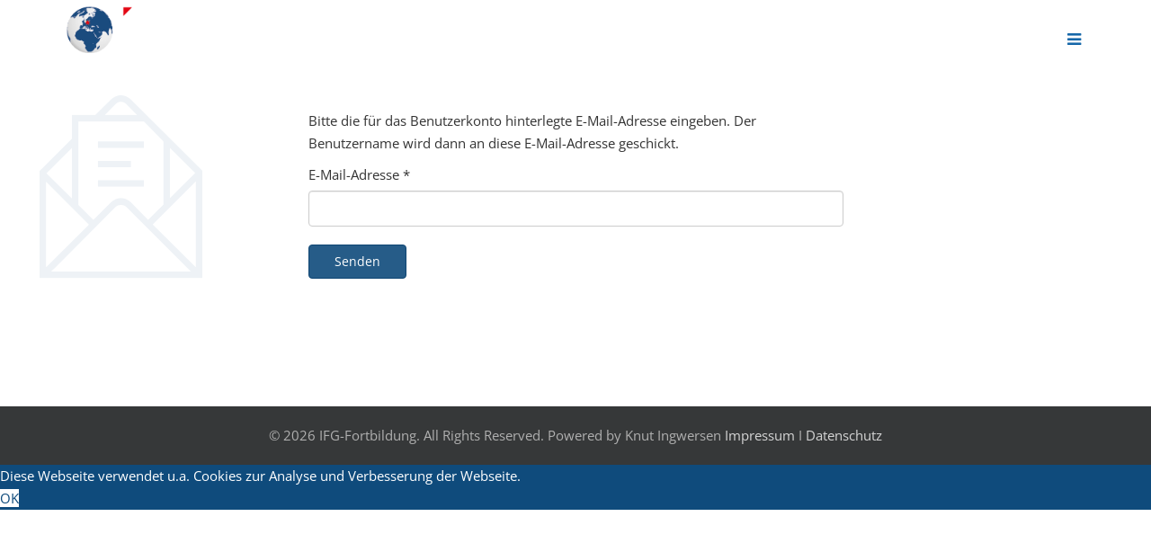

--- FILE ---
content_type: text/html; charset=utf-8
request_url: https://ahlers.praxiswebinar.de/my-profile.html?view=remind
body_size: 4737
content:
<!DOCTYPE html>
<html xmlns="http://www.w3.org/1999/xhtml" xml:lang="de-de" lang="de-de" dir="ltr">
        <head><!--flex--><!--JMG Disable Google Font 5.1.20--><!--16 js sources localized--><!--8 CSS sources localized-->
        <meta http-equiv="X-UA-Compatible" content="IE=edge">
        <meta name="viewport" content="width=device-width, initial-scale=1">
                <!-- head -->
        <base href="https://ahlers.praxiswebinar.de/my-profile.html" />
	<meta http-equiv="content-type" content="text/html; charset=utf-8" />
	<meta name="description" content="Praxiswebinar ermöglicht es Ihnen, Ihr Webinar den Teilnehmern zu präsentieren." />
	<title>Praxiswebinar.de - My Profile</title>
	<link href="/templates/flex/images/favicon.ico" rel="shortcut icon" type="image/vnd.microsoft.icon" />
	<link href="/templates/flex/favicon.ico" rel="shortcut icon" type="image/vnd.microsoft.icon" />
	<link href="https://ahlers.praxiswebinar.de/component/search/?Itemid=256&amp;format=opensearch" rel="search" title="Suchen Praxiswebinar.de" type="application/opensearchdescription+xml" />
	<!--removed external google font: Open Sans:300,300italic,regular,italic,600,600italic,700,700italic,800,800italic-->
	<!--removed external google font: Raleway:100,100italic,200,200italic,300,300italic,regular,italic,500,500italic,600,600italic,700,700italic,800,800italic,900,900italic-->
	<link href="/templates/flex/css/bootstrap.min.css" rel="stylesheet" type="text/css" />
	<link href="/templates/flex/css/font-awesome.min.css" rel="stylesheet" type="text/css" />
	<link href="/templates/flex/css/legacy.css" rel="stylesheet" type="text/css" />
	<link href="/templates/flex/css/template.css" rel="stylesheet" type="text/css" />
	<link href="/templates/flex/css/presets/preset4.css" rel="stylesheet" type="text/css" class="preset" />
	<link href="/plugins/system/spcookieconsent/assets/css/style.css" rel="stylesheet" type="text/css" />
	<style type="text/css">
body.site {background-color:#ffffff;}body{font-family:Open Sans, sans-serif; font-size:15px; font-weight:normal; }h1{font-family:Raleway, sans-serif; font-size:40px; font-weight:100; }h2{font-family:Raleway, sans-serif; font-size:33px; font-weight:300; }h3{font-family:Raleway, sans-serif; font-size:27px; font-weight:normal; }h4{font-family:Raleway, sans-serif; font-size:23px; font-weight:normal; }h5{font-family:Raleway, sans-serif; font-size:20px; font-weight:500; }h6{font-family:Raleway, sans-serif; font-size:17px; font-weight:600; }.sp-megamenu-parent{font-family:Open Sans, sans-serif; font-size:15px; font-weight:normal; }#sp-header{ color:#ffffff; }#sp-header a{color:#ffffff;}#sp-footer{ background-color:#363839;color:#b0b0b0; }#sp-footer a{color:#d6d6d6;}#sp-footer a:hover{color:#f0f0f0;}.offcanvas-menu{}.offcanvas-menu ul li a{color: }.offcanvas-menu .offcanvas-inner .search input.inputbox{border-color: }#sp-header .top-search-wrapper .icon-top-wrapper,#sp-header .top-search-wrapper .icon-top-wrapper >i:before,.sp-megamenu-wrapper > .sp-megamenu-parent >li >a,.sp-megamenu-wrapper #offcanvas-toggler,#sp-header .modal-login-wrapper span,#sp-header .ap-my-account i.pe-7s-user,#sp-header .ap-my-account .info-text,#sp-header .mod-languages,.logo,#cart-menu,#cd-menu-trigger,.cd-cart,.cd-cart > i{height:90px;line-height:90px;}.total_products{top:calc(90px / 2 - 22px);}#sp-header,.transparent-wrapper{height:90px;}.transparent,.sticky-top{}#sp-header #sp-menu .sp-megamenu-parent >li >a,#sp-header #sp-menu .sp-megamenu-parent li .sp-dropdown >li >a,#sp-header .top-search-wrapper .icon-top-wrapper i,#sp-header #cd-menu-trigger i,#sp-header .cd-cart i,#sp-header .top-search-wrapper{}#sp-header #sp-menu .sp-dropdown .sp-dropdown-inner{}#sp-header #sp-menu .sp-dropdown .sp-dropdown-inner li.sp-menu-item >a,#sp-header #sp-menu .sp-dropdown .sp-dropdown-inner li.sp-menu-item.separator >a,#sp-header #sp-menu .sp-dropdown .sp-dropdown-inner li.sp-menu-item.separator >a:hover,#sp-header .sp-module-content ul li a,#sp-header .vm-menu .vm-title{}.sticky .logo,.sticky #cart-menu,.sticky #cd-menu-trigger,.sticky .cd-cart,.sticky .cd-cart >i,.sticky .menu-is-open >i,#sp-header.sticky .modal-login-wrapper span,#sp-header.sticky .ap-my-account i.pe-7s-user,#sp-header.sticky .ap-my-account .info-text,#sp-header.sticky .mod-languages,#sp-header.sticky .top-search-wrapper .icon-top-wrapper,#sp-header.sticky .top-search-wrapper .icon-top-wrapper >i:before,.sticky .sp-megamenu-wrapper > .sp-megamenu-parent >li >a,.sticky .sp-megamenu-wrapper #offcanvas-toggler,.sticky #sp-logo a.logo{ height:70px;line-height:70px; } .sticky .total_products{top: calc(70px / 2 - 22px);} .sticky .sticky__wrapper{ height:70px; -webkit-animation-name:fade-in-down;animation-name:fade-in-down;}.sticky .sticky__wrapper .sp-sticky-logo {height:70px;}.sticky.onepage .sticky__wrapper,.sticky.white .sticky__wrapper,.sticky.transparent .sticky__wrapper{} #sp-header.sticky #sp-menu .sp-megamenu-wrapper .sp-megamenu-parent >li >a,#sp-header.sticky .top-search-wrapper,#sp-header.sticky .top-search-wrapper .icon-top-wrapper i,#sp-header.sticky #cd-menu-trigger i,#sp-header.sticky .cd-cart i{;}#sp-header.sticky #sp-menu .sp-megamenu-wrapper .sp-megamenu-parent >li.active>a,#sp-header.sticky #sp-menu .sp-megamenu-wrapper .sp-megamenu-parent >li.current-item>a,#sp-header.sticky #sp-menu .sp-megamenu-wrapper .sp-megamenu-parent >li.sp-has-child.active>a,.sticky #offcanvas-toggler >i,.sticky #offcanvas-toggler >i:hover{color:;} #sp-cookie-consent {background-color: #0f4b7c; color: #ffffff; }#sp-cookie-consent a, #sp-cookie-consent a:hover, #sp-cookie-consent a:focus, #sp-cookie-consent a:active {color: #f5f5f5; }#sp-cookie-consent .sp-cookie-allow {background-color: #ffffff; color: #0f4b7c;}#sp-cookie-consent .sp-cookie-allow:hover, #sp-cookie-consent .sp-cookie-allow:active, #sp-cookie-consent .sp-cookie-allow:focus {color: #0f4b7c;}
	</style>
	<script type="application/json" class="joomla-script-options new">{"csrf.token":"a8c47367e71186ded6de452feaa0f47a","system.paths":{"root":"","base":""},"system.keepalive":{"interval":840000,"uri":"\/component\/ajax\/?format=json"},"joomla.jtext":{"JLIB_FORM_FIELD_INVALID":"Ung\u00fcltiges Feld:&#160;"}}</script>
	<script src="/media/system/js/core.js?40204d27f7e81be75a9f76ecaefd2fa8" type="text/javascript"></script>
	<!--[if lt IE 9]><script src="/media/system/js/polyfill.event.js?40204d27f7e81be75a9f76ecaefd2fa8" type="text/javascript"></script><![endif]-->
	<script src="/media/system/js/keepalive.js?40204d27f7e81be75a9f76ecaefd2fa8" type="text/javascript"></script>
	<script src="/media/system/js/mootools-core.js?40204d27f7e81be75a9f76ecaefd2fa8" type="text/javascript"></script>
	<script src="/media/jui/js/jquery.min.js?40204d27f7e81be75a9f76ecaefd2fa8" type="text/javascript"></script>
	<script src="/media/jui/js/jquery-noconflict.js?40204d27f7e81be75a9f76ecaefd2fa8" type="text/javascript"></script>
	<script src="/media/jui/js/jquery-migrate.min.js?40204d27f7e81be75a9f76ecaefd2fa8" type="text/javascript"></script>
	<script src="/media/system/js/punycode.js?40204d27f7e81be75a9f76ecaefd2fa8" type="text/javascript"></script>
	<script src="/media/system/js/validate.js?40204d27f7e81be75a9f76ecaefd2fa8" type="text/javascript"></script>
	<!--[if lt IE 9]><script src="/media/system/js/html5fallback.js?40204d27f7e81be75a9f76ecaefd2fa8" type="text/javascript"></script><![endif]-->
	<script src="/templates/flex/js/bootstrap.min.js" type="text/javascript"></script>
	<script src="/templates/flex/js/SmoothScroll-1.4.9.js" type="text/javascript"></script>
	<script src="/templates/flex/js/jquery.easing.min.js" type="text/javascript"></script>
	<script src="/templates/flex/js/main.js" type="text/javascript"></script>
	<script src="/plugins/system/spcookieconsent/assets/js/script.js" type="text/javascript"></script>
	<script type="text/javascript">
jQuery(function($){ initPopovers(); $("body").on("subform-row-add", initPopovers); function initPopovers (event, container) { $(container || document).find(".hasPopover").popover({"html": true,"trigger": "hover focus","container": "body"});} });var sp_preloader = "0";var sp_offanimation = "default";var stickyHeaderVar = "1";var stickyHeaderAppearPoint = 250;
	</script>

                    <link href="/media/plg_system_jmgdisablegooglefont/assets/css/opensans.css" rel="stylesheet" type="text/css" />
<link href="/media/plg_system_jmgdisablegooglefont/assets/css/raleway.css" rel="stylesheet" type="text/css" />
</head>
    <body class="site com-users view-remind no-layout no-task itemid-256 de-de ltr sticky-header layout-fluid off-canvas-menu-init">
    
    	        <div class="body-wrapper off-canvas-menu-wrap">
            <div class="body-innerwrapper body_innerwrapper_overflow">
    			<header id="sp-header" class="transparent color"><div class="container"><div class="row"><div id="sp-logo" class="col-xs-9 col-sm-10 col-md-2"><div class="sp-column"><a class="logo" href="/"><img class="sp-default-logo hidden-xs" src="/images/logos/IFG_LOGO_02-2012_Text_weiss.png" alt="Praxiswebinar.de"><img class="sp-retina-logo hidden-xs" src="/images/logos/IFG_LOGO_02-2012_Text_weiss.png" alt="Praxiswebinar.de"><img class="sp-default-logo visible-xs-block" src="/images/logos/IFG_LOGO_02-2012_Text_weiss.png" alt="Praxiswebinar.de"></a></div></div><div id="sp-menu" class="col-xs-1 col-sm-1 col-md-10"><div class="sp-column">			<div class="sp-megamenu-wrapper">
				<a id="offcanvas-toggler" href="#" aria-label="Menu"><i class="fa fa-bars" aria-hidden="true" title="Menu"></i></a>
				<ul class="sp-megamenu-parent menu-fade-down-fade-up hidden-sm hidden-xs"><li class="sp-menu-item"><a  href="/"  >Home</a></li><li class="sp-menu-item"><a  href="/module.html"  >Module</a></li><li class="sp-menu-item"><a  href="/referent.html"  >Referent</a></li><li class="sp-menu-item"><a  href="/kontakt-impressum.html"  >Kontakt</a></li><li class="sp-menu-item"><a  href="/anmeldung.html"  ><i class="pe pe-7s-key"></i>Login</a></li><li class="sp-menu-item"><a  href="https://ifg-fortbildung.de/online-angebot.html" rel="noopener noreferrer" target="_blank" >Online-Seminare</a></li></ul>			</div>
		</div></div></div></div></header><section id="sp-title"><div class="row"><div id="sp-title" class="col-sm-12 col-md-12"><div class="sp-column"></div></div></div></section><section id="sp-main-body"><div class="container-fluid"><div class="row"><div id="sp-component" class="col-sm-12 col-md-12"><div class="sp-column "><div id="system-message-container">
	</div>
<div class="row remind-wrapper">
	<i class="pe pe-7s-mail-open-file hidden-xs"></i>
	  <div class="col-sm-6 col-sm-offset-3">
		<div class="remind">
			
			<form id="user-registration" action="/my-profile.html?task=remind.remind" method="post" class="form-validate">
								<p>Bitte die für das Benutzerkonto hinterlegte E-Mail-Adresse eingeben. Der Benutzername wird dann an diese E-Mail-Adresse geschickt.</p>
									<div class="form-group">
						<label id="jform_email-lbl" for="jform_email" class="hasPopover required" title="E-Mail-Adresse" data-content="Bitte die zum Benutzerkonto zugehörige E-Mail-Adresse eingeben.&lt;br /&gt;Der Benutzername wird dann an diese E-Mail-Adresse geschickt.">
	E-Mail-Adresse<span class="star">&#160;*</span></label>
						<div class="group-control">
							<input type="email" name="jform[email]" class="validate-email required" id="jform_email" value=""
 size="30"    autocomplete="email"    required aria-required="true"  />						</div>
					</div>
												<div class="form-group">
					<button type="submit" class="btn btn-primary validate">Senden</button>
				</div>
				<input type="hidden" name="a8c47367e71186ded6de452feaa0f47a" value="1" />			</form>
		</div>
	</div>
</div></div></div></div></div></section><footer id="sp-footer"><div class="container"><div class="row"><div id="sp-footer1" class="col-sm-12 col-md-12"><div class="sp-column"><span class="sp-copyright">© 2026 IFG-Fortbildung. All Rights Reserved. Powered by Knut Ingwersen <a href="/kontakt-impressum.html">Impressum</a> I <a href="/kontakt-impressum.html">Datenschutz</a></span></div></div></div></div></footer>            </div> <!-- /.body-innerwrapper -->
        </div> <!-- /.body-wrapper -->
        
        <!-- Off Canvas Menu -->
        <div class="offcanvas-menu">
            <a href="#" class="close-offcanvas" aria-label="Close"><i class="fa fa-remove" aria-hidden="true"></i></a>
            <div class="offcanvas-inner">
                                    <div class="sp-module "><div class="sp-module-content"><div class="search flex-search">
	<form action="/my-profile.html" method="post">
		<input name="searchword" id="mod-search-searchword" maxlength="200"  class="inputbox search-query" type="text" size="20" placeholder="Suchen ..." />		<input type="hidden" name="task" value="search" />
		<input type="hidden" name="option" value="com_search" />
		<input type="hidden" name="Itemid" value="256" />
	</form>
</div>
</div></div><div class="sp-module "><div class="sp-module-content"><ul class="accordion-menu ">
<li class="item-101"><a href="/" > Home</a></li><li class="item-106"><a href="/module.html" > Module</a></li><li class="item-602 deeper"><a href="/referent.html" > Referent</a><span class="accordion-menu-toggler collapsed" data-toggle="collapse" data-target="#collapse-menu-602-345"><i class="open-icon fa fa-angle-down"></i></span><ul class="collapse" id="collapse-menu-602-345"><li class="item-628"><a href="https://form.jotform.com/210244136236344" onclick="window.open(this.href,'targetWindow','toolbar=no,location=no,status=no,menubar=no,scrollbars=yes,resizable=yes');return false;" > Fortbildungsfragen für Zertifikat</a>
</li></ul></li><li class="item-109"><a href="/kontakt-impressum.html" > Kontakt</a></li><li class="item-259"><a href="/anmeldung.html" > <i class="pe pe-7s-key"></i> Login</a></li><li class="item-663"><a href="https://ifg-fortbildung.de/online-angebot.html" target="_blank" > Online-Seminare</a></li></ul>
</div></div>
                                </div> <!-- /.offcanvas-inner -->
        </div> <!-- /.offcanvas-menu -->

        <!-- Global site tag (gtag.js) - Google Analytics -->
<script async src="https://www.googletagmanager.com/gtag/js?id=UA-159571792-3"></script>
<script>
  window.dataLayer = window.dataLayer || [];
  function gtag(){dataLayer.push(arguments);}
  gtag('js', new Date());

  gtag('config', 'UA-159571792-3');
</script>
    
        
        <!-- Preloader -->
        
    <div id="sp-cookie-consent" class="position-bottom_right"><div><div class="sp-cookie-consent-content">Diese Webseite verwendet u.a. Cookies zur Analyse und Verbesserung der Webseite.</div><div class="sp-cookie-consent-action"><a class="sp-cookie-close sp-cookie-allow" href="#">OK</a></div></div></div></body>
</html>